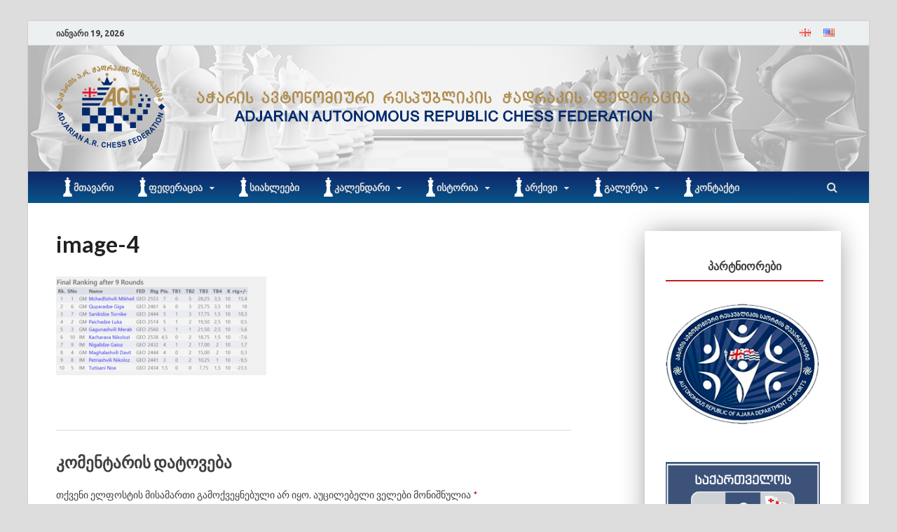

--- FILE ---
content_type: text/html; charset=UTF-8
request_url: https://acf.ge/%E1%83%9B%E1%83%98%E1%83%AE%E1%83%94%E1%83%98%E1%83%9A-%E1%83%9B%E1%83%AD%E1%83%94%E1%83%93%E1%83%9A%E1%83%98%E1%83%A8%E1%83%95%E1%83%98%E1%83%9A%E1%83%98-%E1%83%A1%E1%83%90%E1%83%A5%E1%83%90%E1%83%A0/image-4-6/
body_size: 15419
content:
<!DOCTYPE html>
<html lang="ka-GE"
	prefix="og: https://ogp.me/ns#" >
<head>
<meta charset="UTF-8">
<meta name="viewport" content="width=device-width, initial-scale=1">
<link rel="profile" href="http://gmpg.org/xfn/11">

<title>image-4 | ACF</title>

		<!-- All in One SEO 4.1.6.2 -->
		<meta name="robots" content="max-image-preview:large" />
		<meta property="og:locale" content="ka_GE" />
		<meta property="og:site_name" content="ACF" />
		<meta property="og:type" content="article" />
		<meta property="og:title" content="image-4 | ACF" />
		<meta property="og:image" content="https://acf.ge/wp-content/uploads/2020/05/1182.png" />
		<meta property="og:image:secure_url" content="https://acf.ge/wp-content/uploads/2020/05/1182.png" />
		<meta property="og:image:width" content="155" />
		<meta property="og:image:height" content="118" />
		<meta property="article:published_time" content="2023-01-13T16:28:39+00:00" />
		<meta property="article:modified_time" content="2023-01-13T16:28:39+00:00" />
		<meta name="twitter:card" content="summary" />
		<meta name="twitter:title" content="image-4 | ACF" />
		<meta name="twitter:image" content="https://acf.ge/wp-content/uploads/2020/05/1182.png" />
		<script type="application/ld+json" class="aioseo-schema">
			{"@context":"https:\/\/schema.org","@graph":[{"@type":"WebSite","@id":"https:\/\/acf.ge\/#website","url":"https:\/\/acf.ge\/","name":"ACF","description":"\u10d0\u10ed\u10d0\u10e0\u10d8\u10e1 \u10ed\u10d0\u10d3\u10e0\u10d0\u10d9\u10d8\u10e1 \u10e4\u10d4\u10d3\u10d4\u10e0\u10d0\u10ea\u10d8\u10d0","inLanguage":"ka-GE","publisher":{"@id":"https:\/\/acf.ge\/#organization"}},{"@type":"Organization","@id":"https:\/\/acf.ge\/#organization","name":"ACF","url":"https:\/\/acf.ge\/","logo":{"@type":"ImageObject","@id":"https:\/\/acf.ge\/#organizationLogo","url":"https:\/\/acf.ge\/wp-content\/uploads\/2020\/05\/ACF-LOGO-118118118777-4.png","width":904,"height":118},"image":{"@id":"https:\/\/acf.ge\/#organizationLogo"}},{"@type":"BreadcrumbList","@id":"https:\/\/acf.ge\/%e1%83%9b%e1%83%98%e1%83%ae%e1%83%94%e1%83%98%e1%83%9a-%e1%83%9b%e1%83%ad%e1%83%94%e1%83%93%e1%83%9a%e1%83%98%e1%83%a8%e1%83%95%e1%83%98%e1%83%9a%e1%83%98-%e1%83%a1%e1%83%90%e1%83%a5%e1%83%90%e1%83%a0\/image-4-6\/#breadcrumblist","itemListElement":[{"@type":"ListItem","@id":"https:\/\/acf.ge\/#listItem","position":1,"item":{"@type":"WebPage","@id":"https:\/\/acf.ge\/","name":"Home","description":"\u10d0\u10ed\u10d0\u10e0\u10d8\u10e1 \u10ed\u10d0\u10d3\u10e0\u10d0\u10d9\u10d8\u10e1 \u10e4\u10d4\u10d3\u10d4\u10e0\u10d0\u10ea\u10d8\u10d0","url":"https:\/\/acf.ge\/"},"nextItem":"https:\/\/acf.ge\/%e1%83%9b%e1%83%98%e1%83%ae%e1%83%94%e1%83%98%e1%83%9a-%e1%83%9b%e1%83%ad%e1%83%94%e1%83%93%e1%83%9a%e1%83%98%e1%83%a8%e1%83%95%e1%83%98%e1%83%9a%e1%83%98-%e1%83%a1%e1%83%90%e1%83%a5%e1%83%90%e1%83%a0\/image-4-6\/#listItem"},{"@type":"ListItem","@id":"https:\/\/acf.ge\/%e1%83%9b%e1%83%98%e1%83%ae%e1%83%94%e1%83%98%e1%83%9a-%e1%83%9b%e1%83%ad%e1%83%94%e1%83%93%e1%83%9a%e1%83%98%e1%83%a8%e1%83%95%e1%83%98%e1%83%9a%e1%83%98-%e1%83%a1%e1%83%90%e1%83%a5%e1%83%90%e1%83%a0\/image-4-6\/#listItem","position":2,"item":{"@type":"WebPage","@id":"https:\/\/acf.ge\/%e1%83%9b%e1%83%98%e1%83%ae%e1%83%94%e1%83%98%e1%83%9a-%e1%83%9b%e1%83%ad%e1%83%94%e1%83%93%e1%83%9a%e1%83%98%e1%83%a8%e1%83%95%e1%83%98%e1%83%9a%e1%83%98-%e1%83%a1%e1%83%90%e1%83%a5%e1%83%90%e1%83%a0\/image-4-6\/","name":"image-4","url":"https:\/\/acf.ge\/%e1%83%9b%e1%83%98%e1%83%ae%e1%83%94%e1%83%98%e1%83%9a-%e1%83%9b%e1%83%ad%e1%83%94%e1%83%93%e1%83%9a%e1%83%98%e1%83%a8%e1%83%95%e1%83%98%e1%83%9a%e1%83%98-%e1%83%a1%e1%83%90%e1%83%a5%e1%83%90%e1%83%a0\/image-4-6\/"},"previousItem":"https:\/\/acf.ge\/#listItem"}]},{"@type":"Person","@id":"https:\/\/acf.ge\/author\/acf\/#author","url":"https:\/\/acf.ge\/author\/acf\/","name":"acf","image":{"@type":"ImageObject","@id":"https:\/\/acf.ge\/%e1%83%9b%e1%83%98%e1%83%ae%e1%83%94%e1%83%98%e1%83%9a-%e1%83%9b%e1%83%ad%e1%83%94%e1%83%93%e1%83%9a%e1%83%98%e1%83%a8%e1%83%95%e1%83%98%e1%83%9a%e1%83%98-%e1%83%a1%e1%83%90%e1%83%a5%e1%83%90%e1%83%a0\/image-4-6\/#authorImage","url":"https:\/\/secure.gravatar.com\/avatar\/52db3c58dbe5d120c9d0833f591c2a93?s=96&d=mm&r=g","width":96,"height":96,"caption":"acf"}},{"@type":"ItemPage","@id":"https:\/\/acf.ge\/%e1%83%9b%e1%83%98%e1%83%ae%e1%83%94%e1%83%98%e1%83%9a-%e1%83%9b%e1%83%ad%e1%83%94%e1%83%93%e1%83%9a%e1%83%98%e1%83%a8%e1%83%95%e1%83%98%e1%83%9a%e1%83%98-%e1%83%a1%e1%83%90%e1%83%a5%e1%83%90%e1%83%a0\/image-4-6\/#itempage","url":"https:\/\/acf.ge\/%e1%83%9b%e1%83%98%e1%83%ae%e1%83%94%e1%83%98%e1%83%9a-%e1%83%9b%e1%83%ad%e1%83%94%e1%83%93%e1%83%9a%e1%83%98%e1%83%a8%e1%83%95%e1%83%98%e1%83%9a%e1%83%98-%e1%83%a1%e1%83%90%e1%83%a5%e1%83%90%e1%83%a0\/image-4-6\/","name":"image-4 | ACF","inLanguage":"ka-GE","isPartOf":{"@id":"https:\/\/acf.ge\/#website"},"breadcrumb":{"@id":"https:\/\/acf.ge\/%e1%83%9b%e1%83%98%e1%83%ae%e1%83%94%e1%83%98%e1%83%9a-%e1%83%9b%e1%83%ad%e1%83%94%e1%83%93%e1%83%9a%e1%83%98%e1%83%a8%e1%83%95%e1%83%98%e1%83%9a%e1%83%98-%e1%83%a1%e1%83%90%e1%83%a5%e1%83%90%e1%83%a0\/image-4-6\/#breadcrumblist"},"author":"https:\/\/acf.ge\/author\/acf\/#author","creator":"https:\/\/acf.ge\/author\/acf\/#author","datePublished":"2023-01-13T16:28:39+04:00","dateModified":"2023-01-13T16:28:39+04:00"}]}
		</script>
		<!-- All in One SEO -->

<link rel='dns-prefetch' href='//www.google.com' />
<link rel='dns-prefetch' href='//fonts.googleapis.com' />
<link rel='dns-prefetch' href='//s.w.org' />
<link rel="alternate" type="application/rss+xml" title="ACF &raquo; RSS-არხი" href="https://acf.ge/feed/" />
<link rel="alternate" type="application/rss+xml" title="ACF &raquo; კომენტარების RSS-არხი" href="https://acf.ge/comments/feed/" />
<link rel="alternate" type="application/rss+xml" title="ACF &raquo; image-4 კომენტარების RSS-არხი" href="https://acf.ge/%e1%83%9b%e1%83%98%e1%83%ae%e1%83%94%e1%83%98%e1%83%9a-%e1%83%9b%e1%83%ad%e1%83%94%e1%83%93%e1%83%9a%e1%83%98%e1%83%a8%e1%83%95%e1%83%98%e1%83%9a%e1%83%98-%e1%83%a1%e1%83%90%e1%83%a5%e1%83%90%e1%83%a0/image-4-6/feed/" />
<script type="text/javascript">
window._wpemojiSettings = {"baseUrl":"https:\/\/s.w.org\/images\/core\/emoji\/13.1.0\/72x72\/","ext":".png","svgUrl":"https:\/\/s.w.org\/images\/core\/emoji\/13.1.0\/svg\/","svgExt":".svg","source":{"concatemoji":"https:\/\/acf.ge\/wp-includes\/js\/wp-emoji-release.min.js?ver=5.9.10"}};
/*! This file is auto-generated */
!function(e,a,t){var n,r,o,i=a.createElement("canvas"),p=i.getContext&&i.getContext("2d");function s(e,t){var a=String.fromCharCode;p.clearRect(0,0,i.width,i.height),p.fillText(a.apply(this,e),0,0);e=i.toDataURL();return p.clearRect(0,0,i.width,i.height),p.fillText(a.apply(this,t),0,0),e===i.toDataURL()}function c(e){var t=a.createElement("script");t.src=e,t.defer=t.type="text/javascript",a.getElementsByTagName("head")[0].appendChild(t)}for(o=Array("flag","emoji"),t.supports={everything:!0,everythingExceptFlag:!0},r=0;r<o.length;r++)t.supports[o[r]]=function(e){if(!p||!p.fillText)return!1;switch(p.textBaseline="top",p.font="600 32px Arial",e){case"flag":return s([127987,65039,8205,9895,65039],[127987,65039,8203,9895,65039])?!1:!s([55356,56826,55356,56819],[55356,56826,8203,55356,56819])&&!s([55356,57332,56128,56423,56128,56418,56128,56421,56128,56430,56128,56423,56128,56447],[55356,57332,8203,56128,56423,8203,56128,56418,8203,56128,56421,8203,56128,56430,8203,56128,56423,8203,56128,56447]);case"emoji":return!s([10084,65039,8205,55357,56613],[10084,65039,8203,55357,56613])}return!1}(o[r]),t.supports.everything=t.supports.everything&&t.supports[o[r]],"flag"!==o[r]&&(t.supports.everythingExceptFlag=t.supports.everythingExceptFlag&&t.supports[o[r]]);t.supports.everythingExceptFlag=t.supports.everythingExceptFlag&&!t.supports.flag,t.DOMReady=!1,t.readyCallback=function(){t.DOMReady=!0},t.supports.everything||(n=function(){t.readyCallback()},a.addEventListener?(a.addEventListener("DOMContentLoaded",n,!1),e.addEventListener("load",n,!1)):(e.attachEvent("onload",n),a.attachEvent("onreadystatechange",function(){"complete"===a.readyState&&t.readyCallback()})),(n=t.source||{}).concatemoji?c(n.concatemoji):n.wpemoji&&n.twemoji&&(c(n.twemoji),c(n.wpemoji)))}(window,document,window._wpemojiSettings);
</script>
<style type="text/css">
img.wp-smiley,
img.emoji {
	display: inline !important;
	border: none !important;
	box-shadow: none !important;
	height: 1em !important;
	width: 1em !important;
	margin: 0 0.07em !important;
	vertical-align: -0.1em !important;
	background: none !important;
	padding: 0 !important;
}
</style>
	<link rel='stylesheet' id='wp-block-library-css'  href='https://acf.ge/wp-includes/css/dist/block-library/style.min.css?ver=5.9.10' type='text/css' media='all' />
<style id='wp-block-library-theme-inline-css' type='text/css'>
.wp-block-audio figcaption{color:#555;font-size:13px;text-align:center}.is-dark-theme .wp-block-audio figcaption{color:hsla(0,0%,100%,.65)}.wp-block-code>code{font-family:Menlo,Consolas,monaco,monospace;color:#1e1e1e;padding:.8em 1em;border:1px solid #ddd;border-radius:4px}.wp-block-embed figcaption{color:#555;font-size:13px;text-align:center}.is-dark-theme .wp-block-embed figcaption{color:hsla(0,0%,100%,.65)}.blocks-gallery-caption{color:#555;font-size:13px;text-align:center}.is-dark-theme .blocks-gallery-caption{color:hsla(0,0%,100%,.65)}.wp-block-image figcaption{color:#555;font-size:13px;text-align:center}.is-dark-theme .wp-block-image figcaption{color:hsla(0,0%,100%,.65)}.wp-block-pullquote{border-top:4px solid;border-bottom:4px solid;margin-bottom:1.75em;color:currentColor}.wp-block-pullquote__citation,.wp-block-pullquote cite,.wp-block-pullquote footer{color:currentColor;text-transform:uppercase;font-size:.8125em;font-style:normal}.wp-block-quote{border-left:.25em solid;margin:0 0 1.75em;padding-left:1em}.wp-block-quote cite,.wp-block-quote footer{color:currentColor;font-size:.8125em;position:relative;font-style:normal}.wp-block-quote.has-text-align-right{border-left:none;border-right:.25em solid;padding-left:0;padding-right:1em}.wp-block-quote.has-text-align-center{border:none;padding-left:0}.wp-block-quote.is-large,.wp-block-quote.is-style-large,.wp-block-quote.is-style-plain{border:none}.wp-block-search .wp-block-search__label{font-weight:700}.wp-block-group:where(.has-background){padding:1.25em 2.375em}.wp-block-separator{border:none;border-bottom:2px solid;margin-left:auto;margin-right:auto;opacity:.4}.wp-block-separator:not(.is-style-wide):not(.is-style-dots){width:100px}.wp-block-separator.has-background:not(.is-style-dots){border-bottom:none;height:1px}.wp-block-separator.has-background:not(.is-style-wide):not(.is-style-dots){height:2px}.wp-block-table thead{border-bottom:3px solid}.wp-block-table tfoot{border-top:3px solid}.wp-block-table td,.wp-block-table th{padding:.5em;border:1px solid;word-break:normal}.wp-block-table figcaption{color:#555;font-size:13px;text-align:center}.is-dark-theme .wp-block-table figcaption{color:hsla(0,0%,100%,.65)}.wp-block-video figcaption{color:#555;font-size:13px;text-align:center}.is-dark-theme .wp-block-video figcaption{color:hsla(0,0%,100%,.65)}.wp-block-template-part.has-background{padding:1.25em 2.375em;margin-top:0;margin-bottom:0}
</style>
<style id='global-styles-inline-css' type='text/css'>
body{--wp--preset--color--black: #000000;--wp--preset--color--cyan-bluish-gray: #abb8c3;--wp--preset--color--white: #ffffff;--wp--preset--color--pale-pink: #f78da7;--wp--preset--color--vivid-red: #cf2e2e;--wp--preset--color--luminous-vivid-orange: #ff6900;--wp--preset--color--luminous-vivid-amber: #fcb900;--wp--preset--color--light-green-cyan: #7bdcb5;--wp--preset--color--vivid-green-cyan: #00d084;--wp--preset--color--pale-cyan-blue: #8ed1fc;--wp--preset--color--vivid-cyan-blue: #0693e3;--wp--preset--color--vivid-purple: #9b51e0;--wp--preset--gradient--vivid-cyan-blue-to-vivid-purple: linear-gradient(135deg,rgba(6,147,227,1) 0%,rgb(155,81,224) 100%);--wp--preset--gradient--light-green-cyan-to-vivid-green-cyan: linear-gradient(135deg,rgb(122,220,180) 0%,rgb(0,208,130) 100%);--wp--preset--gradient--luminous-vivid-amber-to-luminous-vivid-orange: linear-gradient(135deg,rgba(252,185,0,1) 0%,rgba(255,105,0,1) 100%);--wp--preset--gradient--luminous-vivid-orange-to-vivid-red: linear-gradient(135deg,rgba(255,105,0,1) 0%,rgb(207,46,46) 100%);--wp--preset--gradient--very-light-gray-to-cyan-bluish-gray: linear-gradient(135deg,rgb(238,238,238) 0%,rgb(169,184,195) 100%);--wp--preset--gradient--cool-to-warm-spectrum: linear-gradient(135deg,rgb(74,234,220) 0%,rgb(151,120,209) 20%,rgb(207,42,186) 40%,rgb(238,44,130) 60%,rgb(251,105,98) 80%,rgb(254,248,76) 100%);--wp--preset--gradient--blush-light-purple: linear-gradient(135deg,rgb(255,206,236) 0%,rgb(152,150,240) 100%);--wp--preset--gradient--blush-bordeaux: linear-gradient(135deg,rgb(254,205,165) 0%,rgb(254,45,45) 50%,rgb(107,0,62) 100%);--wp--preset--gradient--luminous-dusk: linear-gradient(135deg,rgb(255,203,112) 0%,rgb(199,81,192) 50%,rgb(65,88,208) 100%);--wp--preset--gradient--pale-ocean: linear-gradient(135deg,rgb(255,245,203) 0%,rgb(182,227,212) 50%,rgb(51,167,181) 100%);--wp--preset--gradient--electric-grass: linear-gradient(135deg,rgb(202,248,128) 0%,rgb(113,206,126) 100%);--wp--preset--gradient--midnight: linear-gradient(135deg,rgb(2,3,129) 0%,rgb(40,116,252) 100%);--wp--preset--duotone--dark-grayscale: url('#wp-duotone-dark-grayscale');--wp--preset--duotone--grayscale: url('#wp-duotone-grayscale');--wp--preset--duotone--purple-yellow: url('#wp-duotone-purple-yellow');--wp--preset--duotone--blue-red: url('#wp-duotone-blue-red');--wp--preset--duotone--midnight: url('#wp-duotone-midnight');--wp--preset--duotone--magenta-yellow: url('#wp-duotone-magenta-yellow');--wp--preset--duotone--purple-green: url('#wp-duotone-purple-green');--wp--preset--duotone--blue-orange: url('#wp-duotone-blue-orange');--wp--preset--font-size--small: 13px;--wp--preset--font-size--medium: 20px;--wp--preset--font-size--large: 36px;--wp--preset--font-size--x-large: 42px;}.has-black-color{color: var(--wp--preset--color--black) !important;}.has-cyan-bluish-gray-color{color: var(--wp--preset--color--cyan-bluish-gray) !important;}.has-white-color{color: var(--wp--preset--color--white) !important;}.has-pale-pink-color{color: var(--wp--preset--color--pale-pink) !important;}.has-vivid-red-color{color: var(--wp--preset--color--vivid-red) !important;}.has-luminous-vivid-orange-color{color: var(--wp--preset--color--luminous-vivid-orange) !important;}.has-luminous-vivid-amber-color{color: var(--wp--preset--color--luminous-vivid-amber) !important;}.has-light-green-cyan-color{color: var(--wp--preset--color--light-green-cyan) !important;}.has-vivid-green-cyan-color{color: var(--wp--preset--color--vivid-green-cyan) !important;}.has-pale-cyan-blue-color{color: var(--wp--preset--color--pale-cyan-blue) !important;}.has-vivid-cyan-blue-color{color: var(--wp--preset--color--vivid-cyan-blue) !important;}.has-vivid-purple-color{color: var(--wp--preset--color--vivid-purple) !important;}.has-black-background-color{background-color: var(--wp--preset--color--black) !important;}.has-cyan-bluish-gray-background-color{background-color: var(--wp--preset--color--cyan-bluish-gray) !important;}.has-white-background-color{background-color: var(--wp--preset--color--white) !important;}.has-pale-pink-background-color{background-color: var(--wp--preset--color--pale-pink) !important;}.has-vivid-red-background-color{background-color: var(--wp--preset--color--vivid-red) !important;}.has-luminous-vivid-orange-background-color{background-color: var(--wp--preset--color--luminous-vivid-orange) !important;}.has-luminous-vivid-amber-background-color{background-color: var(--wp--preset--color--luminous-vivid-amber) !important;}.has-light-green-cyan-background-color{background-color: var(--wp--preset--color--light-green-cyan) !important;}.has-vivid-green-cyan-background-color{background-color: var(--wp--preset--color--vivid-green-cyan) !important;}.has-pale-cyan-blue-background-color{background-color: var(--wp--preset--color--pale-cyan-blue) !important;}.has-vivid-cyan-blue-background-color{background-color: var(--wp--preset--color--vivid-cyan-blue) !important;}.has-vivid-purple-background-color{background-color: var(--wp--preset--color--vivid-purple) !important;}.has-black-border-color{border-color: var(--wp--preset--color--black) !important;}.has-cyan-bluish-gray-border-color{border-color: var(--wp--preset--color--cyan-bluish-gray) !important;}.has-white-border-color{border-color: var(--wp--preset--color--white) !important;}.has-pale-pink-border-color{border-color: var(--wp--preset--color--pale-pink) !important;}.has-vivid-red-border-color{border-color: var(--wp--preset--color--vivid-red) !important;}.has-luminous-vivid-orange-border-color{border-color: var(--wp--preset--color--luminous-vivid-orange) !important;}.has-luminous-vivid-amber-border-color{border-color: var(--wp--preset--color--luminous-vivid-amber) !important;}.has-light-green-cyan-border-color{border-color: var(--wp--preset--color--light-green-cyan) !important;}.has-vivid-green-cyan-border-color{border-color: var(--wp--preset--color--vivid-green-cyan) !important;}.has-pale-cyan-blue-border-color{border-color: var(--wp--preset--color--pale-cyan-blue) !important;}.has-vivid-cyan-blue-border-color{border-color: var(--wp--preset--color--vivid-cyan-blue) !important;}.has-vivid-purple-border-color{border-color: var(--wp--preset--color--vivid-purple) !important;}.has-vivid-cyan-blue-to-vivid-purple-gradient-background{background: var(--wp--preset--gradient--vivid-cyan-blue-to-vivid-purple) !important;}.has-light-green-cyan-to-vivid-green-cyan-gradient-background{background: var(--wp--preset--gradient--light-green-cyan-to-vivid-green-cyan) !important;}.has-luminous-vivid-amber-to-luminous-vivid-orange-gradient-background{background: var(--wp--preset--gradient--luminous-vivid-amber-to-luminous-vivid-orange) !important;}.has-luminous-vivid-orange-to-vivid-red-gradient-background{background: var(--wp--preset--gradient--luminous-vivid-orange-to-vivid-red) !important;}.has-very-light-gray-to-cyan-bluish-gray-gradient-background{background: var(--wp--preset--gradient--very-light-gray-to-cyan-bluish-gray) !important;}.has-cool-to-warm-spectrum-gradient-background{background: var(--wp--preset--gradient--cool-to-warm-spectrum) !important;}.has-blush-light-purple-gradient-background{background: var(--wp--preset--gradient--blush-light-purple) !important;}.has-blush-bordeaux-gradient-background{background: var(--wp--preset--gradient--blush-bordeaux) !important;}.has-luminous-dusk-gradient-background{background: var(--wp--preset--gradient--luminous-dusk) !important;}.has-pale-ocean-gradient-background{background: var(--wp--preset--gradient--pale-ocean) !important;}.has-electric-grass-gradient-background{background: var(--wp--preset--gradient--electric-grass) !important;}.has-midnight-gradient-background{background: var(--wp--preset--gradient--midnight) !important;}.has-small-font-size{font-size: var(--wp--preset--font-size--small) !important;}.has-medium-font-size{font-size: var(--wp--preset--font-size--medium) !important;}.has-large-font-size{font-size: var(--wp--preset--font-size--large) !important;}.has-x-large-font-size{font-size: var(--wp--preset--font-size--x-large) !important;}
</style>
<link rel='stylesheet' id='contact-form-7-css'  href='https://acf.ge/wp-content/plugins/contact-form-7/includes/css/styles.css?ver=5.5.4' type='text/css' media='all' />
<style id='contact-form-7-inline-css' type='text/css'>
.wpcf7 .wpcf7-recaptcha iframe {margin-bottom: 0;}.wpcf7 .wpcf7-recaptcha[data-align="center"] > div {margin: 0 auto;}.wpcf7 .wpcf7-recaptcha[data-align="right"] > div {margin: 0 0 0 auto;}
</style>
<link rel='stylesheet' id='eeb-css-frontend-css'  href='https://acf.ge/wp-content/plugins/email-encoder-bundle/core/includes/assets/css/style.css?ver=220131-165346' type='text/css' media='all' />
<link rel='stylesheet' id='dashicons-css'  href='https://acf.ge/wp-includes/css/dashicons.min.css?ver=5.9.10' type='text/css' media='all' />
<link rel='stylesheet' id='trp-language-switcher-style-css'  href='https://acf.ge/wp-content/plugins/translatepress-multilingual/assets/css/trp-language-switcher.css?ver=2.1.9' type='text/css' media='all' />
<link rel='stylesheet' id='hitmag-fonts-css'  href='https://fonts.googleapis.com/css?family=Ubuntu%3A400%2C500%2C700%7CLato%3A400%2C700%2C400italic%2C700italic%7COpen+Sans%3A400%2C400italic%2C700&#038;subset=latin%2Clatin-ext' type='text/css' media='all' />
<link rel='stylesheet' id='hitmag-font-awesome-css'  href='https://acf.ge/wp-content/themes/hitmag/css/font-awesome.min.css?ver=4.7.0' type='text/css' media='all' />
<link rel='stylesheet' id='hitmag-style-css'  href='https://acf.ge/wp-content/themes/hitmag/style.css?ver=5.9.10' type='text/css' media='all' />
<link rel='stylesheet' id='jquery-magnific-popup-css'  href='https://acf.ge/wp-content/themes/hitmag/css/magnific-popup.css?ver=5.9.10' type='text/css' media='all' />
<script type='text/javascript' src='https://acf.ge/wp-includes/js/jquery/jquery.min.js?ver=3.6.0' id='jquery-core-js'></script>
<script type='text/javascript' src='https://acf.ge/wp-includes/js/jquery/jquery-migrate.min.js?ver=3.3.2' id='jquery-migrate-js'></script>
<script type='text/javascript' src='https://acf.ge/wp-content/plugins/email-encoder-bundle/core/includes/assets/js/custom.js?ver=220131-165346' id='eeb-js-frontend-js'></script>
<!--[if lt IE 9]>
<script type='text/javascript' src='https://acf.ge/wp-content/themes/hitmag/js/html5shiv.min.js?ver=5.9.10' id='html5shiv-js'></script>
<![endif]-->
<link rel="https://api.w.org/" href="https://acf.ge/wp-json/" /><link rel="alternate" type="application/json" href="https://acf.ge/wp-json/wp/v2/media/6037" /><link rel="EditURI" type="application/rsd+xml" title="RSD" href="https://acf.ge/xmlrpc.php?rsd" />
<link rel="wlwmanifest" type="application/wlwmanifest+xml" href="https://acf.ge/wp-includes/wlwmanifest.xml" /> 
<meta name="generator" content="WordPress 5.9.10" />
<link rel='shortlink' href='https://acf.ge/?p=6037' />
<link rel="alternate" type="application/json+oembed" href="https://acf.ge/wp-json/oembed/1.0/embed?url=https%3A%2F%2Facf.ge%2F%25e1%2583%259b%25e1%2583%2598%25e1%2583%25ae%25e1%2583%2594%25e1%2583%2598%25e1%2583%259a-%25e1%2583%259b%25e1%2583%25ad%25e1%2583%2594%25e1%2583%2593%25e1%2583%259a%25e1%2583%2598%25e1%2583%25a8%25e1%2583%2595%25e1%2583%2598%25e1%2583%259a%25e1%2583%2598-%25e1%2583%25a1%25e1%2583%2590%25e1%2583%25a5%25e1%2583%2590%25e1%2583%25a0%2Fimage-4-6%2F" />
<link rel="alternate" type="text/xml+oembed" href="https://acf.ge/wp-json/oembed/1.0/embed?url=https%3A%2F%2Facf.ge%2F%25e1%2583%259b%25e1%2583%2598%25e1%2583%25ae%25e1%2583%2594%25e1%2583%2598%25e1%2583%259a-%25e1%2583%259b%25e1%2583%25ad%25e1%2583%2594%25e1%2583%2593%25e1%2583%259a%25e1%2583%2598%25e1%2583%25a8%25e1%2583%2595%25e1%2583%2598%25e1%2583%259a%25e1%2583%2598-%25e1%2583%25a1%25e1%2583%2590%25e1%2583%25a5%25e1%2583%2590%25e1%2583%25a0%2Fimage-4-6%2F&#038;format=xml" />
<link rel="alternate" hreflang="ka-GE" href="https://acf.ge/%E1%83%9B%E1%83%98%E1%83%AE%E1%83%94%E1%83%98%E1%83%9A-%E1%83%9B%E1%83%AD%E1%83%94%E1%83%93%E1%83%9A%E1%83%98%E1%83%A8%E1%83%95%E1%83%98%E1%83%9A%E1%83%98-%E1%83%A1%E1%83%90%E1%83%A5%E1%83%90%E1%83%A0/image-4-6/"/>
<link rel="alternate" hreflang="ka" href="https://acf.ge/%E1%83%9B%E1%83%98%E1%83%AE%E1%83%94%E1%83%98%E1%83%9A-%E1%83%9B%E1%83%AD%E1%83%94%E1%83%93%E1%83%9A%E1%83%98%E1%83%A8%E1%83%95%E1%83%98%E1%83%9A%E1%83%98-%E1%83%A1%E1%83%90%E1%83%A5%E1%83%90%E1%83%A0/image-4-6/"/>
<link rel="alternate" hreflang="en-GB" href="https://acf.ge/%e1%83%9b%e1%83%98%e1%83%ae%e1%83%94%e1%83%98%e1%83%9a-%e1%83%9b%e1%83%ad%e1%83%94%e1%83%93%e1%83%9a%e1%83%98%e1%83%a8%e1%83%95%e1%83%98%e1%83%9a%e1%83%98-%e1%83%a1%e1%83%90%e1%83%a5%e1%83%90%e1%83%a0/image-4-6/"/>
<link rel="alternate" hreflang="en" href="https://acf.ge/%e1%83%9b%e1%83%98%e1%83%ae%e1%83%94%e1%83%98%e1%83%9a-%e1%83%9b%e1%83%ad%e1%83%94%e1%83%93%e1%83%9a%e1%83%98%e1%83%a8%e1%83%95%e1%83%98%e1%83%9a%e1%83%98-%e1%83%a1%e1%83%90%e1%83%a5%e1%83%90%e1%83%a0/image-4-6/"/>
		<style type="text/css">
			
			button,
			input[type="button"],
			input[type="reset"],
			input[type="submit"] {
				background: #c41d1d;
			}

            .th-readmore {
                background: #c41d1d;
            }           

            a:hover {
                color: #c41d1d;
            } 

            .main-navigation a:hover {
                background-color: #c41d1d;
            }

            .main-navigation .current_page_item > a,
            .main-navigation .current-menu-item > a,
            .main-navigation .current_page_ancestor > a,
            .main-navigation .current-menu-ancestor > a {
                background-color: #c41d1d;
            }

            #main-nav-button:hover {
                background-color: #c41d1d;
            }

            .post-navigation .post-title:hover {
                color: #c41d1d;
            }

            .top-navigation a:hover {
                color: #c41d1d;
            }

            .top-navigation ul ul a:hover {
                background: #c41d1d;
            }

            #top-nav-button:hover {
                color: #c41d1d;
            }

            .responsive-mainnav li a:hover,
            .responsive-topnav li a:hover {
                background: #c41d1d;
            }

            #hm-search-form .search-form .search-submit {
                background-color: #c41d1d;
            }

            .nav-links .current {
                background: #c41d1d;
            }

            .is-style-hitmag-widget-title,
            .elementor-widget-container h5,
            .widgettitle,
            .widget-title {
                border-bottom: 2px solid #c41d1d;
            }

            .footer-widget-title {
                border-bottom: 2px solid #c41d1d;
            }

            .widget-area a:hover {
                color: #c41d1d;
            }

            .footer-widget-area .widget a:hover {
                color: #c41d1d;
            }

            .site-info a:hover {
                color: #c41d1d;
            }

            .wp-block-search .wp-block-search__button,
            .search-form .search-submit {
                background: #c41d1d;
            }

            .hmb-entry-title a:hover {
                color: #c41d1d;
            }

            .hmb-entry-meta a:hover,
            .hms-meta a:hover {
                color: #c41d1d;
            }

            .hms-title a:hover {
                color: #c41d1d;
            }

            .hmw-grid-post .post-title a:hover {
                color: #c41d1d;
            }

            .footer-widget-area .hmw-grid-post .post-title a:hover,
            .footer-widget-area .hmb-entry-title a:hover,
            .footer-widget-area .hms-title a:hover {
                color: #c41d1d;
            }

            .hm-tabs-wdt .ui-state-active {
                border-bottom: 2px solid #c41d1d;
            }

            a.hm-viewall {
                background: #c41d1d;
            }

            #hitmag-tags a,
            .widget_tag_cloud .tagcloud a {
                background: #c41d1d;
            }

            .site-title a {
                color: #c41d1d;
            }

            .hitmag-post .entry-title a:hover {
                color: #c41d1d;
            }

            .hitmag-post .entry-meta a:hover {
                color: #c41d1d;
            }

            .cat-links a {
                color: #c41d1d;
            }

            .hitmag-single .entry-meta a:hover {
                color: #c41d1d;
            }

            .hitmag-single .author a:hover {
                color: #c41d1d;
            }

            .hm-author-content .author-posts-link {
                color: #c41d1d;
            }

            .hm-tags-links a:hover {
                background: #c41d1d;
            }

            .hm-tagged {
                background: #c41d1d;
            }

            .hm-edit-link a.post-edit-link {
                background: #c41d1d;
            }

            .arc-page-title {
                border-bottom: 2px solid #c41d1d;
            }

            .srch-page-title {
                border-bottom: 2px solid #c41d1d;
            }

            .hm-slider-details .cat-links {
                background: #c41d1d;
            }

            .hm-rel-post .post-title a:hover {
                color: #c41d1d;
            }

            .comment-author a {
                color: #c41d1d;
            }

            .comment-metadata a:hover,
            .comment-metadata a:focus,
            .pingback .comment-edit-link:hover,
            .pingback .comment-edit-link:focus {
                color: #c41d1d;
            }

            .comment-reply-link:hover,
            .comment-reply-link:focus {
                background: #c41d1d;
            }

            .required {
                color: #c41d1d;
            }

            blockquote {
                border-left: 3px solid #c41d1d;
            }

            .comment-reply-title small a:before {
                color: #c41d1d;
            }
            
            .woocommerce ul.products li.product h3:hover,
            .woocommerce-widget-area ul li a:hover,
            .woocommerce-loop-product__title:hover {
                color: #c41d1d;
            }

            .woocommerce-product-search input[type="submit"],
            .woocommerce #respond input#submit, 
            .woocommerce a.button, 
            .woocommerce button.button, 
            .woocommerce input.button,
            .woocommerce nav.woocommerce-pagination ul li a:focus,
            .woocommerce nav.woocommerce-pagination ul li a:hover,
            .woocommerce nav.woocommerce-pagination ul li span.current,
            .woocommerce span.onsale,
            .woocommerce-widget-area .widget-title,
            .woocommerce #respond input#submit.alt,
            .woocommerce a.button.alt,
            .woocommerce button.button.alt,
            .woocommerce input.button.alt {
                background: #c41d1d;
            }
            
            .wp-block-quote,
            .wp-block-quote:not(.is-large):not(.is-style-large) {
                border-left: 3px solid #c41d1d;
            }
                .hm-header-bg-holder {
                    background-image: url(https://acf.ge/wp-content/uploads/2019/08/cropped-acf-logo-2.png);
                    background-size: cover;
                    background-repeat: no-repeat;
                }
            		</style>
		<style type="text/css">

			.site-title a,
		.site-description {
			position: absolute;
			clip: rect(1px, 1px, 1px, 1px);
		}

	
	</style>
	<link rel="icon" href="https://acf.ge/wp-content/uploads/2020/05/cropped-android-chrome-512x512-32x32.png" sizes="32x32" />
<link rel="icon" href="https://acf.ge/wp-content/uploads/2020/05/cropped-android-chrome-512x512-192x192.png" sizes="192x192" />
<link rel="apple-touch-icon" href="https://acf.ge/wp-content/uploads/2020/05/cropped-android-chrome-512x512-180x180.png" />
<meta name="msapplication-TileImage" content="https://acf.ge/wp-content/uploads/2020/05/cropped-android-chrome-512x512-270x270.png" />
		<style type="text/css" id="wp-custom-css">
			.main-navigation {
    background-color: #0e2a6b;
background: rgb(14,42,107);
background: linear-gradient(180deg, rgba(14,42,107,1) 9%, rgba(8,85,138,1) 100%);
    clear: both;
    display: block;
    float: left;
    font-family: "Ubuntu", sans-serif;
    width: 100%;
}

@media (max-width: 991px) {
	.hm-topnavbutton {
    background: #ECF0F1;
    border-bottom: 1px solid #ddd;
    display: none;
    height: 35px;
    padding: 0 15px;
	}
}

/* .main-navigation .current_page_item > a, .main-navigation .current-menu-item > a, .main-navigation .current_page_ancestor > a, .main-navigation .current-menu-ancestor > a {
    
} */

.site-footer {
    background: #060b16;
}

.site-info {
    line-height: 20px;
    background: #000000;
    font-size: 14px;
    font-size: 0.875rem;
    color: #ddd;
    overflow: hidden;
}

.header-main-area {
    overflow: hidden;
    clear: both;
    background-color: #000;
    background: url(https://acf.ge/wp-content/uploads/2019/09/chesss.png);
	
	background-position: right bottom;
	background-repeat:no-repeat
}

@media only screen and (max-width: 920px) {
	.header-main-area {
    overflow: hidden;
    clear: both;
    background-color: #fff;
    background: url(https://acf.ge/wp-content/uploads/2019/09/chesss.png);

}
}

#secondary.widget-area {
    float: right;
    width: 25%;
	padding-top:30px;
	padding-left:30px;
	   -webkit-box-shadow: 0px 0px 37px -6px rgba(135,135,135,1);
-moz-box-shadow: 0px 0px 37px -6px rgba(135,135,135,1);
box-shadow: 0px 0px 37px -6px rgba(135,135,135,1);
	
}

@media only screen and (max-width: 920px) {
  #secondary.widget-area {
		width: 100%;
}
}

/* #primary.content-area {
    float: left;
    width: 71%;
} */

@media only screen and (max-width: 920px) {
 #primary.content-area {
    float: left;
    width: 100%;
}
}

.custom-html-widget{
	width:100%;
}

.widget-title {
	padding:10px;
	padding-left:20px;
	padding-right:20px;
    border-bottom: 2px solid #c41d1d;
	/*color:#FFF;
	background: rgb(196,29,29);
    background: linear-gradient(180deg, rgba(196,29,29,1) 9%, rgba(221,89,18,1) 100%);
	*/
	text-align:center;
	font-size:1rem;
}

#custom_html-2 .widget-title{
	width:90%
}

@media only screen and (max-width: 920px) {
 h6 {
	font-size:9px;
}
}

.widget_hitmag_single_category_posts{
	-webkit-box-shadow: 0px 0px 37px -6px rgba(135,135,135,1);
-moz-box-shadow: 0px 0px 37px -6px rgba(135,135,135,1);
box-shadow: 0px 0px 37px -6px rgba(135,135,135,1);
	padding:35px;
}
/* .main-navigation li{
	
} */
.main-navigation a {
    line-height: 20px;
    padding: 12.5px 25px;  
  background: url(https://acf.ge/wp-content/uploads/2019/08/king.png);
	background-size: 13px;
	background-position-y:8px;
	background-position-x:10px;
	background-repeat: no-repeat;
}

.main-navigation li:hover {
    display: block;
    text-decoration: none;
}

.main-navigation ul ul a {
    width: 210px;
    padding: 10px 32px;
	
	background: url(https://acf.ge/wp-content/uploads/2019/08/paik.png);
    background-size: 10px;
		background-position-y:12px;
	background-position-x:10px;
    background-repeat: no-repeat;
}


.responsive-mainnav li  {
    color: #eee;
    line-height: 26px;
    padding: 10px 20px;
    text-decoration: none;
    display: block;
	background: url(https://acf.ge/wp-content/uploads/2019/08/king.png);
    background-size: 13px;
		background-position-y:20px;
	background-position-x:10px;
    background-repeat: no-repeat;
}


.responsive-mainnav li ul li  {
    color: #eee;
    line-height: 26px;
    padding: 10px 20px;
    text-decoration: none;
    display: block;
	background: url(https://acf.ge/wp-content/uploads/2019/08/paik.png);
    background-size: 12px;
		background-position-y:25px;
		background-position-x:10px;
    background-repeat: no-repeat;
}



.hm-slider-title{
	font-size:1rem;
} 

.slide-entry-meta{
	display:none;
}


#hm-menu-social li a::before {
    content: '\f408';
    display: none;
    padding: 0 5px;
    font-family: 'FontAwesome';
    vertical-align: top;
    -webkit-font-smoothing: antialiased;
    font-size: 14px;
    color: #222;
}

#hm-menu-social .screen-reader-text {
	position: static !important;
}

/* #hm-carousel {
    background: #ddd;
    padding: 0px; 
} */

.hm-slider-details .cat-links {
    text-transform: uppercase;
    font-size: 10px;
    font-size: 0.625rem;
    padding: 3px 8px;
    background: #e74c3c;
    margin: 0 0 5px;
    display: none;
    color: #ffffff;
}
.cat-links a {
    color: #e74c3c;
    font-weight: bold;
    display: none;
}

.hmb-entry-meta a, .hms-meta a {
    color: #888;
    display: none;
}

.hmb-entry-meta, .hms-meta {
    color: #888;
    font-size: 13px;
    font-size: 0.8125rem;
    margin: 0;
    display: none;
}

.hmb-post .cat-links {
    margin: 0 0 0.455em 0;
    font-size: 11px;
    font-size: 0.6875rem;
    font-weight: bold;
    text-transform: uppercase;
    line-height: 1.2;
    display: none;
}

.hmw-grid-post .post-title {
    font-size: 17px;
    font-size: 1.0625rem;
    /* margin: 0 0 .5em 0; */
    text-align: center;
}

.hmw-grid-post {
    display: inline-block;
    padding: 0 10px;
    margin-bottom: 2em;
    width: 24%;
    -moz-box-sizing: border-box;
    box-sizing: border-box;
   
    min-height: 1px;
    clear: none;
}

.hmb-entry-title {
    font-size: 21.008px;
    font-size: 1rem;
    font-weight: bold;
    line-height: 1.3;
    margin: 0 0 0.286em;
    -ms-word-wrap: break-word;
    word-wrap: break-word;
}

.hitmag-single .entry-meta {
    margin: 0 0 1.154em;
    font-size: 13px;
    font-size: 0.8125rem;
    font-weight: bold;
    color: #888888;
    display: none;
}

.hm-authorbox {
    padding: 20px;
    border: 1px solid #dddddd;
    overflow: hidden;
    margin-bottom: 3em;
    display: none;
}

.hmb-entry-summary p {
    margin: 0 0 1.438em;
    display: none;
}

/* Asidebar Height Fix */
.textwidget.custom-html-widget {
	margin-top: -16.1px;
}

.widget_text.widget.widget_custom_html {
	margin-bottom: 130px !important;
}

@media (min-width: 1200px) {
	#secondary.widget-area {
	height: 1908px;
}	
	.widget_hitmag_single_category_posts {
	height: 676px;
 }	
}

/* ======= */

/* @media (max-width: 1210px) and (min-width: 1209px) {
	#secondary.widget-area {
	height: 1735px;
}
} */

/* Footer Contact Form Responsivness Fix */
@media (max-width: 1199px) {
.wpcf7-form-control.wpcf7-text.wpcf7-validates-as-required	{
		max-width: 276.67px;
	}
	
	.wpcf7-form-control.wpcf7-text.wpcf7-email.wpcf7-validates-as-required.wpcf7-validates-as-email {
		max-width: 276.67px;
	}
}

@media (max-width: 991px) {
.wpcf7-form-control.wpcf7-text.wpcf7-validates-as-required	{
		max-width: 206.67px;
	}
	
	.wpcf7-form-control.wpcf7-text.wpcf7-email.wpcf7-validates-as-required.wpcf7-validates-as-email {
		max-width: 206.67px;
	}
}

@media (max-width: 767px) {
.wpcf7-form-control.wpcf7-text.wpcf7-validates-as-required	{
		max-width: 717.2px;
	}
	
	.wpcf7-form-control.wpcf7-text.wpcf7-email.wpcf7-validates-as-required.wpcf7-validates-as-email {
		max-width: 717.2px;
	}
	
/* 	.wpcf7-form .customize-unpreviewable {
		max-width: 717.2px;
	} */
	
/* 	.wpcf7-form-control.wpcf7-textarea {
		max-width: 343.2px;
		min-width: 343.2px;
	} */
}

/* Responsive Forms */
@media screen and (max-width: 768px){
.wpcf7 #Personal-Details, .wpcf7 #Education, .wpcf7 #Profession, .wpcf7 #To-Teach, .wpcf7 #Timings, .wpcf7 #Colscol, .wpcf7 #Upload {
height:auto;
padding: 20px;
}
	
#Teacher-column #left {
width: 100%;
float: none;
margin-bottom: 20px;
}

.input-text, input[type=email], input[type=password], input[type=search], input[type=tel], input[type=text], input[type=url], textarea {
width: 100%;
}

span.wpcf7-list-item {
display: block;
margin: 20px 0 0 1em;
}

.wpcf7 #Upload p{
line-height:21px;
}
}

/* Shortens the space between items which are added in columns */
.wp-block-column:nth-child(2n) {
	margin-left: 0;
}

.wp-block-column:nth-child(2n) > ol {
	margin-left: 0;
}

@media (max-width: 900px) {
	.wp-block-column:nth-child(2n) > ol {
	margin-left: 1.5em;
}
}

/* Nav chevron fix on lower pixel devices */
.main-navigation ul ul a {
	padding-right: 26px;
	padding-left: 26px;
}

/* Red Buttons Margin Fix */
.has-vivid-red-background-color {
	margin-bottom: 10px;
}

.top-navigation {
	float: right;
	clear: none;
}

#hm-menu-social {
	display: none;
}		</style>
		<style id="kirki-inline-styles"></style></head>

<body class="attachment attachment-template-default single single-attachment postid-6037 attachmentid-6037 attachment-png wp-custom-logo wp-embed-responsive translatepress-ka_GE group-blog th-right-sidebar">

<svg xmlns="http://www.w3.org/2000/svg" viewBox="0 0 0 0" width="0" height="0" focusable="false" role="none" style="visibility: hidden; position: absolute; left: -9999px; overflow: hidden;" ><defs><filter id="wp-duotone-dark-grayscale"><feColorMatrix color-interpolation-filters="sRGB" type="matrix" values=" .299 .587 .114 0 0 .299 .587 .114 0 0 .299 .587 .114 0 0 .299 .587 .114 0 0 " /><feComponentTransfer color-interpolation-filters="sRGB" ><feFuncR type="table" tableValues="0 0.49803921568627" /><feFuncG type="table" tableValues="0 0.49803921568627" /><feFuncB type="table" tableValues="0 0.49803921568627" /><feFuncA type="table" tableValues="1 1" /></feComponentTransfer><feComposite in2="SourceGraphic" operator="in" /></filter></defs></svg><svg xmlns="http://www.w3.org/2000/svg" viewBox="0 0 0 0" width="0" height="0" focusable="false" role="none" style="visibility: hidden; position: absolute; left: -9999px; overflow: hidden;" ><defs><filter id="wp-duotone-grayscale"><feColorMatrix color-interpolation-filters="sRGB" type="matrix" values=" .299 .587 .114 0 0 .299 .587 .114 0 0 .299 .587 .114 0 0 .299 .587 .114 0 0 " /><feComponentTransfer color-interpolation-filters="sRGB" ><feFuncR type="table" tableValues="0 1" /><feFuncG type="table" tableValues="0 1" /><feFuncB type="table" tableValues="0 1" /><feFuncA type="table" tableValues="1 1" /></feComponentTransfer><feComposite in2="SourceGraphic" operator="in" /></filter></defs></svg><svg xmlns="http://www.w3.org/2000/svg" viewBox="0 0 0 0" width="0" height="0" focusable="false" role="none" style="visibility: hidden; position: absolute; left: -9999px; overflow: hidden;" ><defs><filter id="wp-duotone-purple-yellow"><feColorMatrix color-interpolation-filters="sRGB" type="matrix" values=" .299 .587 .114 0 0 .299 .587 .114 0 0 .299 .587 .114 0 0 .299 .587 .114 0 0 " /><feComponentTransfer color-interpolation-filters="sRGB" ><feFuncR type="table" tableValues="0.54901960784314 0.98823529411765" /><feFuncG type="table" tableValues="0 1" /><feFuncB type="table" tableValues="0.71764705882353 0.25490196078431" /><feFuncA type="table" tableValues="1 1" /></feComponentTransfer><feComposite in2="SourceGraphic" operator="in" /></filter></defs></svg><svg xmlns="http://www.w3.org/2000/svg" viewBox="0 0 0 0" width="0" height="0" focusable="false" role="none" style="visibility: hidden; position: absolute; left: -9999px; overflow: hidden;" ><defs><filter id="wp-duotone-blue-red"><feColorMatrix color-interpolation-filters="sRGB" type="matrix" values=" .299 .587 .114 0 0 .299 .587 .114 0 0 .299 .587 .114 0 0 .299 .587 .114 0 0 " /><feComponentTransfer color-interpolation-filters="sRGB" ><feFuncR type="table" tableValues="0 1" /><feFuncG type="table" tableValues="0 0.27843137254902" /><feFuncB type="table" tableValues="0.5921568627451 0.27843137254902" /><feFuncA type="table" tableValues="1 1" /></feComponentTransfer><feComposite in2="SourceGraphic" operator="in" /></filter></defs></svg><svg xmlns="http://www.w3.org/2000/svg" viewBox="0 0 0 0" width="0" height="0" focusable="false" role="none" style="visibility: hidden; position: absolute; left: -9999px; overflow: hidden;" ><defs><filter id="wp-duotone-midnight"><feColorMatrix color-interpolation-filters="sRGB" type="matrix" values=" .299 .587 .114 0 0 .299 .587 .114 0 0 .299 .587 .114 0 0 .299 .587 .114 0 0 " /><feComponentTransfer color-interpolation-filters="sRGB" ><feFuncR type="table" tableValues="0 0" /><feFuncG type="table" tableValues="0 0.64705882352941" /><feFuncB type="table" tableValues="0 1" /><feFuncA type="table" tableValues="1 1" /></feComponentTransfer><feComposite in2="SourceGraphic" operator="in" /></filter></defs></svg><svg xmlns="http://www.w3.org/2000/svg" viewBox="0 0 0 0" width="0" height="0" focusable="false" role="none" style="visibility: hidden; position: absolute; left: -9999px; overflow: hidden;" ><defs><filter id="wp-duotone-magenta-yellow"><feColorMatrix color-interpolation-filters="sRGB" type="matrix" values=" .299 .587 .114 0 0 .299 .587 .114 0 0 .299 .587 .114 0 0 .299 .587 .114 0 0 " /><feComponentTransfer color-interpolation-filters="sRGB" ><feFuncR type="table" tableValues="0.78039215686275 1" /><feFuncG type="table" tableValues="0 0.94901960784314" /><feFuncB type="table" tableValues="0.35294117647059 0.47058823529412" /><feFuncA type="table" tableValues="1 1" /></feComponentTransfer><feComposite in2="SourceGraphic" operator="in" /></filter></defs></svg><svg xmlns="http://www.w3.org/2000/svg" viewBox="0 0 0 0" width="0" height="0" focusable="false" role="none" style="visibility: hidden; position: absolute; left: -9999px; overflow: hidden;" ><defs><filter id="wp-duotone-purple-green"><feColorMatrix color-interpolation-filters="sRGB" type="matrix" values=" .299 .587 .114 0 0 .299 .587 .114 0 0 .299 .587 .114 0 0 .299 .587 .114 0 0 " /><feComponentTransfer color-interpolation-filters="sRGB" ><feFuncR type="table" tableValues="0.65098039215686 0.40392156862745" /><feFuncG type="table" tableValues="0 1" /><feFuncB type="table" tableValues="0.44705882352941 0.4" /><feFuncA type="table" tableValues="1 1" /></feComponentTransfer><feComposite in2="SourceGraphic" operator="in" /></filter></defs></svg><svg xmlns="http://www.w3.org/2000/svg" viewBox="0 0 0 0" width="0" height="0" focusable="false" role="none" style="visibility: hidden; position: absolute; left: -9999px; overflow: hidden;" ><defs><filter id="wp-duotone-blue-orange"><feColorMatrix color-interpolation-filters="sRGB" type="matrix" values=" .299 .587 .114 0 0 .299 .587 .114 0 0 .299 .587 .114 0 0 .299 .587 .114 0 0 " /><feComponentTransfer color-interpolation-filters="sRGB" ><feFuncR type="table" tableValues="0.098039215686275 1" /><feFuncG type="table" tableValues="0 0.66274509803922" /><feFuncB type="table" tableValues="0.84705882352941 0.41960784313725" /><feFuncA type="table" tableValues="1 1" /></feComponentTransfer><feComposite in2="SourceGraphic" operator="in" /></filter></defs></svg>

<div id="page" class="site hitmag-wrapper">
	<a class="skip-link screen-reader-text" href="#content">Skip to content</a>

	
	<header id="masthead" class="site-header" role="banner">

		
							<div class="hm-topnavbutton">
					<div class="hm-nwrap">
						<a href="#" class="navbutton" id="top-nav-button">Top Menu</a>
					</div>	
				</div>
				<div class="responsive-topnav"></div>					
			
			<div class="hm-top-bar">
				<div class="hm-container">
					
											<div class="hm-date">იანვარი 19, 2026</div>
					
											<div id="top-navigation" class="top-navigation">
							<div class="menu-top-menu-container"><ul id="top-menu" class="menu"><li id="menu-item-5308-ka" class="lang-item lang-item-23 lang-item-ka current-lang lang-item-first menu-item menu-item-type-custom menu-item-object-custom menu-item-5308-ka"><a href="https://acf.ge/%e1%83%9b%e1%83%98%e1%83%ae%e1%83%94%e1%83%98%e1%83%9a-%e1%83%9b%e1%83%ad%e1%83%94%e1%83%93%e1%83%9a%e1%83%98%e1%83%a8%e1%83%95%e1%83%98%e1%83%9a%e1%83%98-%e1%83%a1%e1%83%90%e1%83%a5%e1%83%90%e1%83%a0/image-4-6/" hreflang="ka-GE" lang="ka-GE"><img src="[data-uri]" alt="ქართული" width="16" height="11" style="width: 16px; height: 11px;" /></a></li>
<li id="menu-item-5308-en" class="lang-item lang-item-26 lang-item-en no-translation menu-item menu-item-type-custom menu-item-object-custom menu-item-5308-en"><a href="https://acf.ge/en/home/" hreflang="en-US" lang="en-US"><img src="[data-uri]" alt="English" width="16" height="11" style="width: 16px; height: 11px;" /></a></li>
</ul></div>					
						</div>		
					
					<div class="hm-social-menu"><div id="hm-menu-social" class="menu"><ul id="menu-social-items" class="menu-items"><li id="menu-item-383-ka" class="lang-item lang-item-23 lang-item-ka current-lang lang-item-first menu-item menu-item-type-custom menu-item-object-custom menu-item-383-ka"><a href="https://acf.ge/%e1%83%9b%e1%83%98%e1%83%ae%e1%83%94%e1%83%98%e1%83%9a-%e1%83%9b%e1%83%ad%e1%83%94%e1%83%93%e1%83%9a%e1%83%98%e1%83%a8%e1%83%95%e1%83%98%e1%83%9a%e1%83%98-%e1%83%a1%e1%83%90%e1%83%a5%e1%83%90%e1%83%a0/image-4-6/" hreflang="ka-GE" lang="ka-GE"><span class="screen-reader-text"><img src="[data-uri]" alt="ქართული" width="16" height="11" style="width: 16px; height: 11px;" /><span style="margin-left:0.3em;">ქართული</span></span></a></li>
<li id="menu-item-383-en" class="lang-item lang-item-26 lang-item-en no-translation menu-item menu-item-type-custom menu-item-object-custom menu-item-383-en"><a href="https://acf.ge/en/home/" hreflang="en-US" lang="en-US"><span class="screen-reader-text"><img src="[data-uri]" alt="English" width="16" height="11" style="width: 16px; height: 11px;" /><span style="margin-left:0.3em;">English</span></span></a></li>
</ul></div></div>
				</div><!-- .hm-container -->
			</div><!-- .hm-top-bar -->

		
		
		<div class="header-main-area hm-header-bg-holder">
			<div class="hm-container">
			<div class="site-branding">
				<div class="site-branding-content">
					<div class="hm-logo">
						<a href="https://acf.ge/" class="custom-logo-link" rel="home"><img width="904" height="118" src="https://acf.ge/wp-content/uploads/2020/05/ACF-LOGO-118118118777-4.png" class="custom-logo" alt="ACF" srcset="https://acf.ge/wp-content/uploads/2020/05/ACF-LOGO-118118118777-4.png 904w, https://acf.ge/wp-content/uploads/2020/05/ACF-LOGO-118118118777-4-300x39.png 300w, https://acf.ge/wp-content/uploads/2020/05/ACF-LOGO-118118118777-4-768x100.png 768w" sizes="(max-width: 904px) 100vw, 904px" /></a>					</div><!-- .hm-logo -->

					<div class="hm-site-title">
													<p class="site-title"><a href="https://acf.ge/" rel="home">ACF</a></p>
													<p class="site-description">აჭარის ჭადრაკის ფედერაცია</p>
											</div><!-- .hm-site-title -->
				</div><!-- .site-branding-content -->
			</div><!-- .site-branding -->

			
						</div><!-- .hm-container -->
		</div><!-- .header-main-area -->

		
		<div class="hm-nav-container">
			<nav id="site-navigation" class="main-navigation" role="navigation">
				<div class="hm-container">
					<div class="menu-%e1%83%9b%e1%83%94%e1%83%9c%e1%83%98%e1%83%a3-container"><ul id="primary-menu" class="menu"><li id="menu-item-10" class="menu-item menu-item-type-custom menu-item-object-custom menu-item-home menu-item-10"><a href="https://acf.ge/">მთავარი</a></li>
<li id="menu-item-19" class="menu-item menu-item-type-custom menu-item-object-custom menu-item-has-children menu-item-19"><a href="#">ფედერაცია</a>
<ul class="sub-menu">
	<li id="menu-item-112" class="menu-item menu-item-type-post_type menu-item-object-page menu-item-112"><a href="https://acf.ge/%e1%83%ae%e1%83%94%e1%83%9a%e1%83%9b%e1%83%ab%e1%83%a6%e1%83%95%e1%83%90%e1%83%9c%e1%83%94%e1%83%9a%e1%83%9d%e1%83%91%e1%83%90/">ხელმძღვანელობა</a></li>
	<li id="menu-item-113" class="menu-item menu-item-type-post_type menu-item-object-page menu-item-has-children menu-item-113"><a href="https://acf.ge/%e1%83%9b%e1%83%a3%e1%83%9c%e1%83%98%e1%83%aa%e1%83%98%e1%83%9e%e1%83%90%e1%83%9a%e1%83%98%e1%83%a2%e1%83%94%e1%83%a2%e1%83%94%e1%83%91%e1%83%98/">მუნიციპალიტეტები</a>
	<ul class="sub-menu">
		<li id="menu-item-270" class="menu-item menu-item-type-post_type menu-item-object-page menu-item-270"><a href="https://acf.ge/%e1%83%91%e1%83%90%e1%83%97%e1%83%a3%e1%83%9b%e1%83%98/">ბათუმი</a></li>
		<li id="menu-item-271" class="menu-item menu-item-type-post_type menu-item-object-page menu-item-271"><a href="https://acf.ge/%e1%83%a5%e1%83%94%e1%83%93%e1%83%90/">ქედა</a></li>
		<li id="menu-item-272" class="menu-item menu-item-type-post_type menu-item-object-page menu-item-272"><a href="https://acf.ge/%e1%83%a5%e1%83%9d%e1%83%91%e1%83%a3%e1%83%9a%e1%83%94%e1%83%97%e1%83%98/">ქობულეთი</a></li>
		<li id="menu-item-273" class="menu-item menu-item-type-post_type menu-item-object-page menu-item-273"><a href="https://acf.ge/%e1%83%a8%e1%83%a3%e1%83%90%e1%83%ae%e1%83%94%e1%83%95%e1%83%98/">შუახევი</a></li>
		<li id="menu-item-274" class="menu-item menu-item-type-post_type menu-item-object-page menu-item-274"><a href="https://acf.ge/%e1%83%ae%e1%83%94%e1%83%9a%e1%83%95%e1%83%90%e1%83%a9%e1%83%90%e1%83%a3%e1%83%a0%e1%83%98/">ხელვაჩაური</a></li>
		<li id="menu-item-275" class="menu-item menu-item-type-post_type menu-item-object-page menu-item-275"><a href="https://acf.ge/%e1%83%ae%e1%83%a3%e1%83%9a%e1%83%9d/">ხულო</a></li>
	</ul>
</li>
	<li id="menu-item-114" class="menu-item menu-item-type-post_type menu-item-object-page menu-item-has-children menu-item-114"><a href="https://acf.ge/%e1%83%a1%e1%83%9e%e1%83%9d%e1%83%a0%e1%83%a2%e1%83%a1%e1%83%9b%e1%83%94%e1%83%9c%e1%83%94%e1%83%91%e1%83%98/">სპორტსმენები</a>
	<ul class="sub-menu">
		<li id="menu-item-281" class="menu-item menu-item-type-post_type menu-item-object-page menu-item-281"><a href="https://acf.ge/%e1%83%9b%e1%83%90%e1%83%9b%e1%83%90%e1%83%99%e1%83%90%e1%83%aa%e1%83%94%e1%83%91%e1%83%98/">მამაკაცები</a></li>
		<li id="menu-item-280" class="menu-item menu-item-type-post_type menu-item-object-page menu-item-280"><a href="https://acf.ge/%e1%83%a5%e1%83%90%e1%83%9a%e1%83%94%e1%83%91%e1%83%98/">ქალები</a></li>
	</ul>
</li>
	<li id="menu-item-115" class="menu-item menu-item-type-post_type menu-item-object-page menu-item-115"><a href="https://acf.ge/%e1%83%9b%e1%83%ac%e1%83%95%e1%83%a0%e1%83%97%e1%83%9c%e1%83%94%e1%83%9a%e1%83%94%e1%83%91%e1%83%98/">მწვრთნელები</a></li>
	<li id="menu-item-116" class="menu-item menu-item-type-post_type menu-item-object-page menu-item-116"><a href="https://acf.ge/%e1%83%9b%e1%83%a1%e1%83%90%e1%83%af%e1%83%94%e1%83%91%e1%83%98/">მსაჯები</a></li>
	<li id="menu-item-117" class="menu-item menu-item-type-post_type menu-item-object-page menu-item-117"><a href="https://acf.ge/%e1%83%99%e1%83%9a%e1%83%a3%e1%83%91%e1%83%94%e1%83%91%e1%83%98/">კლუბები</a></li>
</ul>
</li>
<li id="menu-item-11" class="menu-item menu-item-type-post_type menu-item-object-page current_page_parent menu-item-11"><a href="https://acf.ge/%e1%83%91%e1%83%9a%e1%83%9d%e1%83%92%e1%83%98/">სიახლეები</a></li>
<li id="menu-item-21" class="menu-item menu-item-type-custom menu-item-object-custom menu-item-has-children menu-item-21"><a href="#">კალენდარი</a>
<ul class="sub-menu">
	<li id="menu-item-290" class="menu-item menu-item-type-post_type menu-item-object-page menu-item-290"><a href="https://acf.ge/acf-2019/">ACF</a></li>
	<li id="menu-item-1610" class="menu-item menu-item-type-post_type menu-item-object-page menu-item-1610"><a href="https://acf.ge/%e1%83%99%e1%83%90%e1%83%9a%e1%83%94%e1%83%9c%e1%83%93%e1%83%90%e1%83%a0%e1%83%98/saq-kalendari/">GCF</a></li>
	<li id="menu-item-551" class="menu-item menu-item-type-post_type menu-item-object-page menu-item-551"><a href="https://acf.ge/debulebebi/">დებულებები</a></li>
</ul>
</li>
<li id="menu-item-20" class="menu-item menu-item-type-custom menu-item-object-custom menu-item-has-children menu-item-20"><a href="#">ისტორია</a>
<ul class="sub-menu">
	<li id="menu-item-287" class="menu-item menu-item-type-post_type menu-item-object-page menu-item-287"><a href="https://acf.ge/%e1%83%ad%e1%83%90%e1%83%93%e1%83%a0%e1%83%90%e1%83%99%e1%83%98%e1%83%a1-%e1%83%98%e1%83%a1%e1%83%a2%e1%83%9d%e1%83%a0%e1%83%98%e1%83%90/">ჭადრაკის ისტორია</a></li>
	<li id="menu-item-286" class="menu-item menu-item-type-post_type menu-item-object-page menu-item-286"><a href="https://acf.ge/%e1%83%ad%e1%83%90%e1%83%93%e1%83%a0%e1%83%90%e1%83%99%e1%83%98-%e1%83%90%e1%83%ad%e1%83%90%e1%83%a0%e1%83%90%e1%83%a8%e1%83%98/">ჭადრაკი აჭარაში</a></li>
</ul>
</li>
<li id="menu-item-22" class="menu-item menu-item-type-custom menu-item-object-custom menu-item-has-children menu-item-22"><a href="#">არქივი</a>
<ul class="sub-menu">
	<li id="menu-item-301" class="menu-item menu-item-type-post_type menu-item-object-page menu-item-301"><a href="https://acf.ge/%e1%83%a2%e1%83%a3%e1%83%a0%e1%83%9c%e1%83%98%e1%83%a0%e1%83%94%e1%83%91%e1%83%98/">ტურნირები</a></li>
	<li id="menu-item-300" class="menu-item menu-item-type-post_type menu-item-object-page menu-item-has-children menu-item-300"><a href="https://acf.ge/%e1%83%a8%e1%83%94%e1%83%93%e1%83%94%e1%83%92%e1%83%94%e1%83%91%e1%83%98/">შედეგები</a>
	<ul class="sub-menu">
		<li id="menu-item-557" class="menu-item menu-item-type-post_type menu-item-object-page menu-item-557"><a href="https://acf.ge/%e1%83%94%e1%83%95%e1%83%a0%e1%83%9d%e1%83%9e%e1%83%98%e1%83%a1-%e1%83%a9%e1%83%94%e1%83%9b%e1%83%9e%e1%83%98%e1%83%9d%e1%83%9c%e1%83%90%e1%83%a2%e1%83%94%e1%83%91%e1%83%98/">ევროპის ჩემპიონატები</a></li>
		<li id="menu-item-556" class="menu-item menu-item-type-post_type menu-item-object-page menu-item-556"><a href="https://acf.ge/%e1%83%9b%e1%83%a1%e1%83%9d%e1%83%a4%e1%83%9a%e1%83%98%e1%83%9d-%e1%83%a9%e1%83%94%e1%83%9b%e1%83%9e%e1%83%98%e1%83%9d%e1%83%9c%e1%83%90%e1%83%a2%e1%83%94%e1%83%91%e1%83%98/">მსოფლიო ჩემპიონატები</a></li>
		<li id="menu-item-759" class="menu-item menu-item-type-post_type menu-item-object-page menu-item-759"><a href="https://acf.ge/%e1%83%9d%e1%83%9a%e1%83%98%e1%83%9b%e1%83%9e%e1%83%98%e1%83%90%e1%83%93%e1%83%90/">ოლიმპიადა</a></li>
	</ul>
</li>
	<li id="menu-item-299" class="menu-item menu-item-type-post_type menu-item-object-page menu-item-299"><a href="https://acf.ge/%e1%83%a1%e1%83%90%e1%83%98%e1%83%9c%e1%83%a2%e1%83%94%e1%83%a0%e1%83%94%e1%83%a1%e1%83%9d%e1%83%90/">საინტერესოა</a></li>
</ul>
</li>
<li id="menu-item-23" class="menu-item menu-item-type-custom menu-item-object-custom menu-item-has-children menu-item-23"><a href="#">გალერეა</a>
<ul class="sub-menu">
	<li id="menu-item-328" class="menu-item menu-item-type-post_type menu-item-object-page menu-item-328"><a href="https://acf.ge/%e1%83%a4%e1%83%9d%e1%83%a2%e1%83%9d/">ფოტო</a></li>
	<li id="menu-item-327" class="menu-item menu-item-type-post_type menu-item-object-page menu-item-327"><a href="https://acf.ge/%e1%83%95%e1%83%98%e1%83%93%e1%83%94%e1%83%9d/">ვიდეო</a></li>
</ul>
</li>
<li id="menu-item-563" class="menu-item menu-item-type-post_type menu-item-object-page menu-item-563"><a href="https://acf.ge/%e1%83%99%e1%83%9d%e1%83%9c%e1%83%a2%e1%83%90%e1%83%a5%e1%83%a2%e1%83%98/">კონტაქტი</a></li>
</ul></div>					
											<div class="hm-search-button-icon"></div>
						<div class="hm-search-box-container">
							<div class="hm-search-box">
								<form role="search" method="get" class="search-form" action="https://acf.ge/">
				<label>
					<span class="screen-reader-text">ძებნა:</span>
					<input type="search" class="search-field" placeholder="ძებნა &hellip;" value="" name="s" />
				</label>
				<input type="submit" class="search-submit" value="ძებნა" />
			</form>							</div><!-- th-search-box -->
						</div><!-- .th-search-box-container -->
									</div><!-- .hm-container -->
			</nav><!-- #site-navigation -->
			<div class="hm-nwrap">
				<a href="#" class="navbutton" id="main-nav-button">მთავარი მენიუ</a>
			</div>
			<div class="responsive-mainnav"></div>
		</div><!-- .hm-nav-container -->

		
	</header><!-- #masthead -->

	
	<div id="content" class="site-content">
		<div class="hm-container">
	
	<div id="primary" class="content-area">
		<main id="main" class="site-main" role="main">

		
<article id="post-6037" class="hitmag-single post-6037 attachment type-attachment status-inherit hentry">

	
	<header class="entry-header">
		<h1 class="entry-title">image-4</h1>
	</header><!-- .entry-header -->
	
	<a class="image-link" href=""></a>
	
	<div class="entry-content">
		<p class="attachment"><a href='https://acf.ge/wp-content/uploads/2023/01/image-4.png'><img width="300" height="141" src="https://acf.ge/wp-content/uploads/2023/01/image-4-300x141.png" class="attachment-medium size-medium" alt="" loading="lazy" srcset="https://acf.ge/wp-content/uploads/2023/01/image-4-300x141.png 300w, https://acf.ge/wp-content/uploads/2023/01/image-4-768x361.png 768w, https://acf.ge/wp-content/uploads/2023/01/image-4-18x8.png 18w, https://acf.ge/wp-content/uploads/2023/01/image-4.png 781w" sizes="(max-width: 300px) 100vw, 300px" /></a></p>
	</div><!-- .entry-content -->

	
	<footer class="entry-footer">
			</footer><!-- .entry-footer -->

	
</article><!-- #post-## --><div class="hm-authorbox">

    <div class="hm-author-img">
        <img alt='' src='https://secure.gravatar.com/avatar/52db3c58dbe5d120c9d0833f591c2a93?s=100&#038;d=mm&#038;r=g' srcset='https://secure.gravatar.com/avatar/52db3c58dbe5d120c9d0833f591c2a93?s=200&#038;d=mm&#038;r=g 2x' class='avatar avatar-100 photo' height='100' width='100' loading='lazy'/>    </div>

    <div class="hm-author-content">
        <h4 class="author-name">About acf</h4>
        <p class="author-description"></p>
        <a class="author-posts-link" href="https://acf.ge/author/acf/" title="acf">
            View all posts by acf &rarr;        </a>
    </div>

</div>
<div id="comments" class="comments-area">

		<div id="respond" class="comment-respond">
		<h3 id="reply-title" class="comment-reply-title">კომენტარის დატოვება</h3><form action="https://acf.ge/wp-comments-post.php" method="post" id="commentform" class="comment-form" novalidate><p class="comment-notes"><span id="email-notes">თქვენი ელფოსტის მისამართი გამოქვეყნებული არ იყო.</span> <span class="required-field-message" aria-hidden="true">აუცილებელი ველები მონიშნულია <span class="required" aria-hidden="true">*</span></span></p><p class="comment-form-comment"><label for="comment">კომენტარი <span class="required" aria-hidden="true">*</span></label> <textarea id="comment" name="comment" cols="45" rows="8" maxlength="65525" required></textarea></p><p class="comment-form-author"><label for="author">სახელი</label> <input id="author" name="author" type="text" value="" size="30" maxlength="245" /></p>
<p class="comment-form-email"><label for="email">ელფოსტა</label> <input id="email" name="email" type="email" value="" size="30" maxlength="100" aria-describedby="email-notes" /></p>
<p class="comment-form-url"><label for="url">ვებ-საიტი</label> <input id="url" name="url" type="url" value="" size="30" maxlength="200" /></p>
<p class="form-submit"><input name="submit" type="submit" id="submit" class="submit" value="კომენტარის გაგზავნა" /> <input type='hidden' name='comment_post_ID' value='6037' id='comment_post_ID' />
<input type='hidden' name='comment_parent' id='comment_parent' value='0' />
</p><p style="display: none !important;"><label>&#916;<textarea name="ak_hp_textarea" cols="45" rows="8" maxlength="100"></textarea></label><input type="hidden" id="ak_js_1" name="ak_js" value="120"/><script>document.getElementById( "ak_js_1" ).setAttribute( "value", ( new Date() ).getTime() );</script></p></form>	</div><!-- #respond -->
	
</div><!-- #comments -->

		</main><!-- #main -->
	</div><!-- #primary -->


<aside id="secondary" class="widget-area" role="complementary">

	
	<section id="custom_html-2" class="widget_text widget widget_custom_html"><h4 class="widget-title">პარტნიორები</h4><div class="textwidget custom-html-widget"><br>
<a target="_blank" href="http://dsy.gov.ge/" rel="noopener">
<img src="https://acf.ge/wp-content/uploads/2019/08/4234.png" width="88%"  alt="">
</a>
<br><br><br>
<a target="_blank" href="https://geochess.ge/" rel="noopener">
<img src="https://acf.ge/wp-content/uploads/2019/08/geo-logo1.png" width="88%"  alt="">
</a>
<br><br>
<a target="_blank" href="https://fide.com/" rel="noopener">
<img src="https://acf.ge/wp-content/uploads/2019/08/fide.jpg" width="88%"  alt="">
</a>
<br><br>
<a href="http://www.fide.com/" target="_blank" rel="noopener">
<img 
https://acf.ge/wp-content/uploads/2025/07/image-1.png
-content/uploads/2019/08/fide.gif" width="88%"  alt="">
</a>
<br>
<a href="https://www.europechess.org/" target="_blank" rel="noopener">
<img src="https://acf.ge/wp-content/uploads/2019/08/European_Chess_Union_logo.png" width="88%"  alt="">
</a>
<br></div></section><section id="custom_html-10" class="widget_text widget widget_custom_html"><div class="textwidget custom-html-widget"><div style="width:88%">
	
<a href="https://2700chess.com" target="_blank" rel="noopener"><img border="0" src="https://2700chess.com/files/topten.png" alt= "2700chess.com for more details and full list" title="2700chess.com for more details and full list"/></a>
	</div></div></section><section id="custom_html-3" class="widget_text widget widget_custom_html"><div class="textwidget custom-html-widget"><br>
<a href="https://acf.ge/%e1%83%95%e1%83%98%e1%83%a5%e1%83%a2%e1%83%9d%e1%83%a0%e1%83%98%e1%83%9c%e1%83%90/"><img style="width:88%" src="https://acf.ge/wp-content/uploads/2019/09/viktorina.png" width="100%"  alt=""></a>
</div></section>
	
</aside><!-- #secondary -->	</div><!-- .hm-container -->
	</div><!-- #content -->

	
	<footer id="colophon" class="site-footer" role="contentinfo">
		<div class="hm-container">

			
			<div class="footer-widget-area">
				<div class="footer-sidebar" role="complementary">
					<aside id="text-3" class="widget widget_text"><h4 class="footer-widget-title">კონტაქტი</h4>			<div class="textwidget"><div id="wb_Text14">ელ.ფოსტა: <span id="eeb-537039-925131"></span><script type="text/javascript">(function(){var ml="4I0NA%.COGFE",mi="13:850247:69;",o="";for(var j=0,l=mi.length;j<l;j++){o+=ml.charAt(mi.charCodeAt(j)-48);}document.getElementById("eeb-537039-925131").innerHTML = decodeURIComponent(o);}());</script><noscript>*protected email*</noscript></div>
<div id="wb_Text15">ტელ: (+995) 599 069497</div>
<div id="wb_Text16">მის: ბათუმი, დუმბაძის ქ.№2</div>
<p>&nbsp;</p>
<div role="form" class="wpcf7" id="wpcf7-f201-o1" lang="ka-GE" dir="ltr">
<div class="screen-reader-response"><p role="status" aria-live="polite" aria-atomic="true"></p> <ul></ul></div>
<form action="/%E1%83%9B%E1%83%98%E1%83%AE%E1%83%94%E1%83%98%E1%83%9A-%E1%83%9B%E1%83%AD%E1%83%94%E1%83%93%E1%83%9A%E1%83%98%E1%83%A8%E1%83%95%E1%83%98%E1%83%9A%E1%83%98-%E1%83%A1%E1%83%90%E1%83%A5%E1%83%90%E1%83%A0/image-4-6/#wpcf7-f201-o1" method="post" class="wpcf7-form init" novalidate="novalidate" data-status="init">
<div style="display: none;">
<input type="hidden" name="_wpcf7" value="201" />
<input type="hidden" name="_wpcf7_version" value="5.5.4" />
<input type="hidden" name="_wpcf7_locale" value="ka_GE" />
<input type="hidden" name="_wpcf7_unit_tag" value="wpcf7-f201-o1" />
<input type="hidden" name="_wpcf7_container_post" value="0" />
<input type="hidden" name="_wpcf7_posted_data_hash" value="" />
<input type="hidden" name="_wpcf7_recaptcha_response" value="" />
</div>
<p><label> სახელი<br />
    <span class="wpcf7-form-control-wrap your-name"><input type="text" name="your-name" value="" size="40" class="wpcf7-form-control wpcf7-text wpcf7-validates-as-required" aria-required="true" aria-invalid="false" /></span> </label></p>
<p><label> ელ-ფოსტა<br />
    <span class="wpcf7-form-control-wrap your-email"><input type="email" name="your-email" value="" size="40" class="wpcf7-form-control wpcf7-text wpcf7-email wpcf7-validates-as-required wpcf7-validates-as-email" aria-required="true" aria-invalid="false" /></span> </label></p>
<p><label> წერილი<br />
    <span class="wpcf7-form-control-wrap your-message"><textarea name="your-message" cols="40" rows="10" class="wpcf7-form-control wpcf7-textarea" aria-invalid="false"></textarea></span> </label></p>
<p><input type="submit" value="გაგზავნა" class="wpcf7-form-control has-spinner wpcf7-submit" /></p>
<p style="display: none !important;"><label>&#916;<textarea name="_wpcf7_ak_hp_textarea" cols="45" rows="8" maxlength="100"></textarea></label><input type="hidden" id="ak_js_2" name="_wpcf7_ak_js" value="215"/><script>document.getElementById( "ak_js_2" ).setAttribute( "value", ( new Date() ).getTime() );</script></p><div class="wpcf7-response-output" aria-hidden="true"></div></form></div>
</div>
		</aside>				</div><!-- .footer-sidebar -->
		
				<div class="footer-sidebar" role="complementary">
					<aside id="nav_menu-2" class="widget widget_nav_menu"><h4 class="footer-widget-title">სარჩევი</h4><div class="menu-bottom_menu-container"><ul id="menu-bottom_menu" class="menu"><li id="menu-item-336" class="menu-item menu-item-type-post_type menu-item-object-page menu-item-336"><a href="https://acf.ge/%e1%83%a4%e1%83%94%e1%83%93%e1%83%94%e1%83%a0%e1%83%90%e1%83%aa%e1%83%98%e1%83%90/">ფედერაცია</a></li>
<li id="menu-item-560" class="menu-item menu-item-type-custom menu-item-object-custom menu-item-560"><a href="https://acf.ge/%e1%83%91%e1%83%9a%e1%83%9d%e1%83%92%e1%83%98/">სიახლეები</a></li>
<li id="menu-item-342" class="menu-item menu-item-type-post_type menu-item-object-page menu-item-342"><a href="https://acf.ge/%e1%83%99%e1%83%90%e1%83%9a%e1%83%94%e1%83%9c%e1%83%93%e1%83%90%e1%83%a0%e1%83%98/">კალენდარი</a></li>
<li id="menu-item-335" class="menu-item menu-item-type-post_type menu-item-object-page menu-item-335"><a href="https://acf.ge/%e1%83%98%e1%83%a1%e1%83%a2%e1%83%9d%e1%83%a0%e1%83%98%e1%83%90/">ისტორია</a></li>
<li id="menu-item-341" class="menu-item menu-item-type-post_type menu-item-object-page menu-item-341"><a href="https://acf.ge/%e1%83%90%e1%83%a0%e1%83%a5%e1%83%98%e1%83%95%e1%83%98/">არქივი</a></li>
<li id="menu-item-582" class="menu-item menu-item-type-custom menu-item-object-custom menu-item-582"><a href="http:/acf.ge">გალერეა</a></li>
</ul></div></aside>				</div><!-- .footer-sidebar -->		

				<div class="footer-sidebar" role="complementary">
					<aside id="custom_html-5" class="widget_text widget widget_custom_html"><h4 class="footer-widget-title">საჭადრაკო საიტები</h4><div class="textwidget custom-html-widget"><a target="_blank" href="https://www.chessbomb.com/" rel="noopener"><img src="https://acf.ge/wp-content/uploads/2019/08/chessbomb-1.png" width="300px"  alt="">
</a>
<br><br><br>
<a target="_blank" href="http://www.chess-results.com/" rel="noopener">
<img src="https://acf.ge/wp-content/uploads/2019/08/chessresult.png" width="300px"  alt="">
</a></div></aside><aside id="custom_html-4" class="widget_text widget widget_custom_html"><div class="textwidget custom-html-widget"><div style="width:88%"> 
<a href="https://www.flagcounter.me/details/dat"><img src="https://www.flagcounter.me/dat/" alt="Flag Counter"></a>
</div></div></aside>				</div><!-- .footer-sidebar -->			
			</div><!-- .footer-widget-area -->

			
		</div><!-- .hm-container -->

		<div class="site-info">
			<div class="hm-container">
				<div class="site-info-owner">
					© 2026 <a href="https://acf.ge/" title="ACF" >ACF</a>.				</div>			
				<div class="site-info-designer">
					Powered by <a href="https://wordpress.org" target="_blank" title="WordPress">WordPress</a> and <a href="https://themezhut.com/themes/hitmag/" target="_blank" title="HitMag WordPress Theme">HitMag</a>.				</div>
			</div><!-- .hm-container -->
		</div><!-- .site-info -->
	</footer><!-- #colophon -->

	
</div><!-- #page -->


<script type='text/javascript' src='https://acf.ge/wp-includes/js/dist/vendor/regenerator-runtime.min.js?ver=0.13.9' id='regenerator-runtime-js'></script>
<script type='text/javascript' src='https://acf.ge/wp-includes/js/dist/vendor/wp-polyfill.min.js?ver=3.15.0' id='wp-polyfill-js'></script>
<script type='text/javascript' id='contact-form-7-js-extra'>
/* <![CDATA[ */
var wpcf7 = {"api":{"root":"https:\/\/acf.ge\/wp-json\/","namespace":"contact-form-7\/v1"}};
/* ]]> */
</script>
<script type='text/javascript' src='https://acf.ge/wp-content/plugins/contact-form-7/includes/js/index.js?ver=5.5.4' id='contact-form-7-js'></script>
<script type='text/javascript' id='eeb-js-ajax-ef-js-extra'>
/* <![CDATA[ */
var eeb_ef = {"ajaxurl":"https:\/\/acf.ge\/wp-admin\/admin-ajax.php","security":"d29e6cc83a"};
/* ]]> */
</script>
<script type='text/javascript' src='https://acf.ge/wp-content/plugins/email-encoder-bundle/core/includes/assets/js/encoder-form.js?ver=220131-165346' id='eeb-js-ajax-ef-js'></script>
<script type='text/javascript' src='https://acf.ge/wp-content/themes/hitmag/js/navigation.js?ver=20151215' id='hitmag-navigation-js'></script>
<script type='text/javascript' src='https://acf.ge/wp-content/themes/hitmag/js/skip-link-focus-fix.js?ver=20151215' id='hitmag-skip-link-focus-fix-js'></script>
<script type='text/javascript' src='https://acf.ge/wp-content/themes/hitmag/js/scripts.js?ver=5.9.10' id='hitmag-scripts-js'></script>
<script type='text/javascript' src='https://acf.ge/wp-content/themes/hitmag/js/jquery.magnific-popup.min.js?ver=5.9.10' id='jquery-magnific-popup-js'></script>
<script type='text/javascript' src='https://acf.ge/wp-content/plugins/wpcf7-recaptcha/assets/js/wpcf7-recaptcha-controls.js?ver=1.2' id='wpcf7-recaptcha-controls-js'></script>
<script type='text/javascript' id='google-recaptcha-js-extra'>
/* <![CDATA[ */
var wpcf7iqfix = {"recaptcha_empty":"Please verify that you are not a robot.","response_err":"wpcf7-recaptcha: Could not verify reCaptcha response."};
/* ]]> */
</script>
<script type='text/javascript' src='https://www.google.com/recaptcha/api.js?hl=ka_GE&#038;onload=recaptchaCallback&#038;render=explicit&#038;ver=2.0' id='google-recaptcha-js'></script>
</body>
</html>